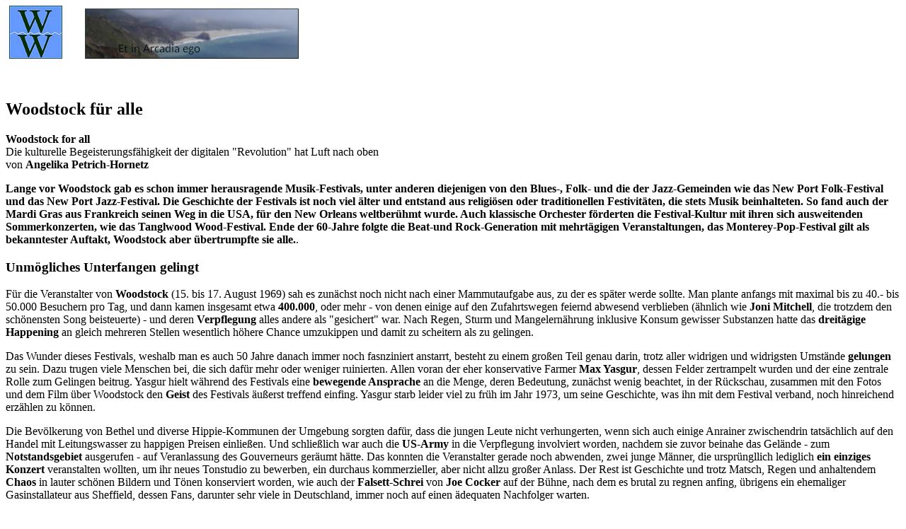

--- FILE ---
content_type: text/html
request_url: https://wirtschaftswetter.de/ausgabe193/woodstock.html
body_size: 15665
content:
<!DOCTYPE html>
<html lang="de">

	<head>
		<meta http-equiv="Content-Type" content="text/html; charset=utf-8"/>
<meta name="description" content="Die Festival-Kultur entwickelt sich ständig weiter. Grundlage scheint die  Belliebtheit von Frei-Luft-Veranstaltungen und die Liebe zur Musik an und für sich zu sein. Das Erleben, Sehen und Hören von Musik gemeinsam, draußen, unter freiem Himmel empfinden viele Menschen als etwas ganz Besonderes.">
<meta name="author" content="Angelika Petrich-Hornetz" />
<meta name="publisher" content="Wirtschaftswetter" />
<meta name="copyright" content="Wirtschaftswetter" />
<meta name="robots" content="index, follow, noarchive">
<meta name="viewport" content="width=device-width, initial-scale=1" />
 <meta name="keywords" content="Woodstock, 50, Jahre, Festival, Festivals, Konzert, Musik, Freiluft, Freiheit, Hippies, Spaß">
<link rel="canonical" href="https://wirtschaftswetter.de/ausgabe193/woodstock.html" />

   <title>Woodstock für alle</title>
</head>
<body background="https://wirtschaftswetter.de/hintenmitte2.gif" text="#00000" link="#800000"  vlink="#800000" alink="#082121">
<img src="https://vg05.met.vgwort.de/na/556fbc8dd03d4bb3a45e33ed65aa0ce6" width="1" height="1" alt="">

<a href="https://wirtschaftswetter.de/"><img src="https://wirtschaftswetter.de/wiwe5.gif" alt="Wirtschaftswetter Online-Zeitschrift" title="Wirtschaftswetter"  height="75" width="75" border="0"></a> &nbsp;&nbsp;&nbsp;&nbsp;&nbsp;&nbsp;&nbsp;<a href="https://wirtschaftswetter.de/dialog/werbung.html" target="two"><img src="https://wirtschaftswetter.de/bild219/wwarcadia.jpg"  alt="Wirtschaftswetter-Schwerpunktthema, Et in Arcadia ego, Link Werbseite"  title="Wirtschaftswetter-Schwerpunktthema, Et in Arcadia ego - Hier könnte Ihre Werbung stehen"  width="302"  height="71" border="0"></a>

<p><br><h2>Woodstock für alle</h2>

<p><b>Woodstock for all</b>
<br>Die kulturelle Begeisterungsfähigkeit der digitalen "Revolution" hat Luft nach oben
<br>von <b>Angelika Petrich-Hornetz</b>

<p><b>Lange vor  Woodstock gab es schon immer herausragende Musik-Festivals, unter anderen diejenigen von den Blues-, Folk- und die der Jazz-Gemeinden wie das New Port Folk-Festival und  das New Port Jazz-Festival. Die Geschichte der Festivals ist noch viel älter und entstand aus religiösen oder traditionellen Festivitäten, die stets Musik beinhalteten. So fand auch der Mardi Gras aus Frankreich seinen Weg in die USA, für den New Orleans weltberühmt wurde. Auch klassische Orchester förderten die Festival-Kultur mit ihren sich ausweitenden Sommerkonzerten, wie das Tanglwood Wood-Festival. Ende der 60-Jahre folgte die Beat-und Rock-Generation mit mehrtägigen Veranstaltungen, das Monterey-Pop-Festival  gilt als bekanntester Auftakt, Woodstock aber übertrumpfte sie alle.</b>. 

<p><h3>Unmögliches Unterfangen gelingt</h3>

<p>Für die Veranstalter von <b>Woodstock</b> (15. bis 17. August 1969) sah es zunächst noch nicht nach einer Mammutaufgabe aus, zu der es später werde sollte. Man plante anfangs mit maximal bis zu 40.- bis  50.000 Besuchern pro Tag, und dann kamen insgesamt etwa <b>400.000</b>, oder mehr - von denen einige auf den Zufahrtswegen feiernd abwesend verblieben (ähnlich wie <b>Joni Mitchell</b>, die trotzdem den schönensten Song beisteuerte) - und deren <b>Verpflegung</b> alles andere als "gesichert" war. Nach Regen, Sturm und Mangelernährung inklusive Konsum gewisser Substanzen hatte das <b>dreitägige Happening</b> an gleich mehreren Stellen wesentlich höhere Chance umzukippen und  damit zu scheitern als zu gelingen. 

<p>Das Wunder dieses Festivals, weshalb man es auch 50 Jahre danach immer noch fasnziniert  anstarrt,  besteht zu einem großen Teil genau darin, trotz aller widrigen und widrigsten Umstände <b>gelungen</b> zu sein. Dazu trugen viele Menschen bei, die sich dafür mehr oder weniger ruinierten. Allen voran der eher konservative Farmer <b>Max Yasgur</b>, dessen Felder zertrampelt wurden und der eine zentrale Rolle zum Gelingen beitrug. Yasgur hielt während des Festivals eine <b>bewegende Ansprache</b> an die Menge, deren Bedeutung, zunächst wenig beachtet, in der Rückschau, zusammen mit den Fotos und dem Film über Woodstock den <b>Geist</b> des Festivals äußerst treffend einfing. Yasgur starb leider viel zu früh im Jahr 1973, um seine Geschichte, was ihn mit dem Festival verband, noch hinreichend erzählen zu können. 

<p>Die Bevölkerung von Bethel und diverse Hippie-Kommunen der Umgebung sorgten dafür, dass die jungen Leute nicht verhungerten, wenn sich auch einige Anrainer zwischendrin tatsächlich auf den Handel mit Leitungswasser zu happigen Preisen einließen. Und schließlich war auch die <b>US-Army</b> in die  Verpflegung involviert worden, nachdem sie zuvor beinahe das Gelände - zum <b>Notstandsgebiet</b> ausgerufen - auf Veranlassung des Gouverneurs geräumt hätte. Das konnten die Veranstalter gerade noch abwenden, zwei junge Männer, die ursprüngllich lediglich <b>ein einziges Konzert</b> veranstalten wollten, um ihr neues Tonstudio zu bewerben, ein durchaus kommerzieller, aber nicht allzu großer Anlass.  Der Rest ist Geschichte und trotz Matsch, Regen und anhaltendem <b>Chaos</b> in lauter schönen Bildern und Tönen konserviert worden, wie auch der  <b>Falsett-Schrei</b> von <b>Joe Cocker</b> auf der Bühne, nach dem es brutal zu regnen anfing, übrigens ein ehemaliger Gasinstallateur aus Sheffield, dessen Fans, darunter sehr viele in Deutschland, immer noch auf einen ädequaten Nachfolger warten. 

<p><h3> "Die Hippies"</h3>

<p>Nach ein paar Gedenk-Veranstaltungen wurde 2019 die engagierteste Wiederholung, wieder als Großveranstaltung geplant, das <b>50-jährige Jubliäum von Woodstock</b> schließlich abgesagt, nur zwei Wochen, bevor es stattfinden sollte. Einer Zugpferd nach dem anderen sagte ab. Übrig, vor Ort, auf dem Gelände in Bethel, blieb ein <b>Mini-Festival mit Rauchverbot</b>. Medien berichteten entsprechend groß vom abgesagten Großereignis und klein aus Bethel. Überhaupt, <b>"die Hippies"</b> waren einmal mehr das Schlagwort der Berichterstattung dieser Tage, so als hätte es die vergangenen 50 Jahre nie gegeben. Ein distanzschaffender Artikel für eine außenstehend erscheinende, angeblich homogene Gruppe, der genauso gern für "die 68er" genutzt wird, mit "denen" man heutzutage in etwa so viel zu tun zu haben wollte, wie mit "den Aliens", Letztere eine veraltete Bezeichnung für außerhalb der Landesgrenzen oder des Commonwealths geborene Einwanderer und Anwohner in den USA und Großbritannien, die, aus der Mottenkiste geholt, gegenwärtig wieder diskutiert wird, wie korrekt oder unkorrekt sie nun sei, was unsere Redaktion an dieser Stelle sowie als Commonwealth-Aliens einfach nicht beantworten kann und will.  

<p>Dass es sich bei Hippies und protestierenden Studenten auch um eine <b>Generation</b> handelt, die sich engagiert für die Beendigung des <b>Vietnam-Kriegs</b>, gegen <b>Rassenhass</b> und zeitgleich in Deutschland gegen die <b>mangelnde Aufarbeitung der NS-Diaktatur</b>, die  bis in den Kanzler-Bungalow hineinreichte, einsetzte, -  die  für den <b>Frieden</b> marschierte und sich für <b>Gleichberechtigung</b> stark machte,  die nicht wenige ihrer Vertreter dann  - mit ihrem Gang durch die Institutionen - auch umsetzten, scheinen wieder einige schlicht vergessen zu haben, die in den Genuss dieser Errungenschaften kamen. So gilt es inzwischen offenbar wieder als Mainstream, auf "die Hippies" verächtlich herabzusehen und "die 68er" für alles mögliche verantwortlich zu machen, manchmal sogar für das, zu dessen Abschaffung sie Wesentliches erfolgreich beitrugen, darunter u.a. nichts Geringeres als die <b>Anwendung von Gewalt</b> in der Kindererziehung. 

<p><b>War's das nun?</b> Nicht ganz, oder erstaunlicherweise sogar im Gegenteil. Nicht nur hierzulande versammelten sich über den <b>August 2019</b> verteilt zum Gedenken an Woodstock <b>unzählige kleinere Festivals</b>, fanden kleinere und und auch einige größere Konzerte statt, um das zu tun, was Bauer Yagur in seiner Ansprache 1969 so treffend beschrieben hatte: <b>Feiern!</b>,,  Zitat aus seiner Ansprache: "A half million young people can get together and have three days of fun and music and have nothing but fun and music, and I - God bless you for it!", Zitatende). 

<h3>Woodstock fortgesetzt</h3>

<p>Nicht zuletzt hat Woodstock eine <b>weltweite Festival-Kultur</b> inspiriert, die man inzwischen bereits als <b>Tradition</b> bezeichnen kann, daunter einige renomierteste Veranstaltungen, die seit Jahrzehnten Erfolge feiern, sowie immer wieder erstaunliche Höhepunkte hervorbringt,  wie das <b>Konzert im Central Park</b> in New York von <b>Paul Simon</b> und <b>Art Garfunkel</b> am 19. September 1981, das den guten Zweck verfolgte,  <b>Geld für den Park</b> einzusammeln. Auch hier kamen tatsächlich <b>eine halbe Million Besucher</b>, dieses Mal ganz gut ausgerüstet mit Imbiss, Camping-Stühlen und Decken ausgestattet. Der während des Konzerts immer wieder aufbrandende <b>Szenen-Applaus</b> hat mttlerweile einen genauso wohltuenden <b>Klang</b> wie die ständigen Bühnen-Durchsagen auf der  Woodstock-Bühne 1969, zwischen den Auftritten der Musiker: "Susann Miller wird gebeten, sich bei Mr. Miller zu melden", "Die Eltern von Paul Smith erwarten ihren Sohn am Ausgang", und immer wieder "Bitte geht von den Türmen runter" und "No Rain, no Rain!". Das nächste Großevent war das Benefiz-Konzert <b>"Live Aid"</b> vom <b>13. Juli 1985</b>, das <b>Bob Geldorf</b> organisierte und <b>zeitgleich</b>  in <b>London</b> und <b>Philadelphia</b> stattfand,  darunter der legendäre Auftritt von <b>Queen</b>, bei dem Freddie Mercury sich selbst ein Denkmal setzte. Dank Live-Übetragung erreichte das Doppel-Konzert rund <b>1,5 Milliarden Zuschauer</b> weltweit. 

<p>Die Festival-Kultur entwickelt sich ständig weiter. Grundlage scheint eine nie nachlassende  Belliebtheit von <b>Frei-Luft-Veranstaltungen</b> und die <b>Liebe zur Musik</b> an und für sich zu sein. Das <b>Erleben</b>, Sehen und Hören von Musik <b>gemeinsam, draußen, unter freiem Himmel</b> empfinden viele Menschen als etwas ganz Besonderes - und ganz im Geist von Woodstock - <b>plötzliche Regengüsse</b> inbegriffen. Waren es  früher eher drogen- und alkoholgeschwängerte Veranstaltungen mit zum Teil zweifelhaftem Ausgang, etablierten sich neben den üblichen Musik-Groß-Events inzwischen überall kleinere Veranstaltungen mit den unterschiedlichsten Schwerpunkten, davon immer mehr,  in denen <b>Familien mit Kindern</b> willkommen sind, Musik genießen, picknicken und spielen und Entspannung und Spaß genießen. Nicht selten finden solche Veranstaltungen <b>auf dem Land</b> statt. 

<p>Die Klassik zog längst nach, Festivals klasssischer Musik unter freiem Himmel sind ein ein fester Bestandteil der Musik-Kultur hierzulande, eine der bekanntesten Orte dafür ist die Berliner Waldbühne. Nicht nur bei Metallern dürfte auch  der Ort <b>Wacken</b>, bzw. das seit 1990 dort stattfindende <b>"Wacken Open Air"</b> ein Begriff dafür sein, wie 75.000 ausgewachsene Rockfans einvernehmlich mit der örtlichen Feuerwehr musizieren und anschließend tagelang friedlich feiern. Es ist, wie so viele beliebte Festivals,  in der Regel bereits wenige Stunden nach seinem Ende fürs kommende Jahr jeweils <b>restlos ausverkauft</b>, aus einem einzigen Grund: weil es Spaß macht. 

<p><h3>Woodstock für alle</h3> 

<p>Überhaupt: <b>Spaß</b> haben. Ist das inzwischen etwa <b>schon wieder verboten?</b> Auch das ist ein sinngemäßes Vermächtnis von Yagurs Ansprache: Die (jungen) Leute sollen sich schließlich auch <b>amüsieren</b> und entspannen dürfen. Sie sind nicht allein dazu auf die Welt gekommen, um überleben zu müssen und  eine große Menge Stress auszuhalten, den Befehlen und Vorstellungen irgendwelcher Erwachsener zu folgen und zu entsprechen, gar die Lasten der  Welt, ganz allein auf ihren Schultern, (er)tragen zu müssen, sondern sie haben gefälligst genauso das Recht erhalten, <b>eine gute Zeit zusammen</b> zu verbringen und <b>gemeinsam Spaß zu haben</b>.

<p> In diesem Sinne könnte man durchaus überlegen, wie es neben den gut  funktionierenden Freiluft-Festivals und den nächsten Woodstock-Jubiläen weitergehen könnte - und  <b>mehr Menschen</b> Freude an Musik haben könnten. Und auch, wenn das jetzt wieder einigen zu  kritisch klingt, könnten sich die <b>Tech-Giganten</b> - <i>Google, Twitter, Facebook, + Co.</i> endlich einmal etwas Sinnvolleres dazu einfallen lassen, als bisher geschehen. Ganz so, wie es ihren ursprünglichem Ansinnen entsprach u.a. <b>"Menschen weltweit zu verbinden"</b>. 

<p><a href="https://wirtschaftswetter.de/fotos/supersommer14.html"><img src="https://wirtschaftswetter.de/bild314/sommer2014as..jpg"  width="202" height="268"  alt="Foto, Sommer II"  title="Sommer II" border="0" align="right" vspace="5" hspace="5"></a>Für <b>ortsgebundene Veranstaltungen</b> hat heutzutage nun einmal nicht jede/r das Glück,  kostspielige Eintrittskarten finanzieren zu können (zum Glück etablieren sich aktuell immer mehr "Kultur-Tafeln") und oder es fehlt schlicht die Zeit, stunden- oder tagelang anzureisen -  oder sich <b>auf die Lauer für  Karten</b> für das nächste - in weniger als zehn Minuten bereits ausverkaufte - Festival zu legen oder überhaupt  für den ganzen Aufwand. 
<br>Der Ansatz von Live-Aid in den 80er Jahren einer <b>parallelen</b> Veranstaltung an verschiedenen Orten <b>gleichzeitig</b> besitzt den zusätzichen <b>Reiz des Dezentralen</b>, der,  wenn man die krampfhaften Zenralisierungtendenzen dieser Tage ausblendet, durchaus vielversprechend klingt, auch, weil <b>erst jetzt die technischen Möglichkeiten</b> für weltweit umspannende dezentrale und gleichzeitige Veranstaltungen existieren. Und nicht zuletzt: Man hat es noch nie ausprobiert, ist das etwa kein Grund? 

<p>Man könnte auch <b>ganz klein anfangen</b>, mit offnenem Ausgang, sozuagen ein <b>Mini-"I-Would-Festival"</b>. Wie wäre es, wenn an einem <b>15. August</b> auf der ganzen Welt von ein paar Millionen Musikern zum selben Zeitpunkt <b>das gleiche Lied</b> gespielt würde - und alle, die noch wach oder gerade aufgestanden sind, singen mit?  
<br>Natürlich müsste, bei Wiederholung,  jedes Jahr zu einer anderen Uhrzeit aufgespielt werden, damit nicht immer die Australier um 3 Uhr morgens aus den Betten müssten, um überhaupt teilnehmen zu können, sondern alle <b>Erdteile im Wechsel</b>. Und natürlich müsste es eine - ebenfalls ein Novum - <b>weltweite Abstimmung</b> geben, welches Lied überhaupt gespielt werden soll und um den <b>mehrstimmigen Gesang</b> auf den Punkt zu bringen. Das erforderte die Einrichtung eines <b>weltweiten Festkommitees</b>, allerdings computergestützt, das dürfte also relativ einfach zu bewerkstelligen sein. Die spannenste, zu klärende Frage bei diesem weltweiten Musik-Projekt bleibt tatsächlich nur noch die eigentliche Umsetzung: <b>Wie es wohl klingt?!</b> 

<p><br>2019-08-18, <b>Angelika Petrich-Hornetz, Wirtschaftswetter</b> 
<br>Text: ©<b><a href="https://wirtschaftswetter.de/">Angelika Petrich-Hornetz</a></b>
<br> Foto Banner: aph

<p>Infos zu <a href="https://wirtschaftswetter.de/dialog/daten.html">Datenschutz + Cookies</a>

<p>zur&uuml;ck zu: <a href="https://wirtschaftswetter.de/life.html">Lifestyle</a>

<p>zurück zu: <a href="https://wirtschaftswetter.de/">Startseite Wirtschaftswetter</a>

<p><a href="http://wirtschaftswetter.de/">wirtschaftswetter.de</a>
<br>&copy; 2003-2021 <b>Wirtschaftswetter®</b> Online-Zeitschrift
<br>&nbsp;
</body>
</html>



